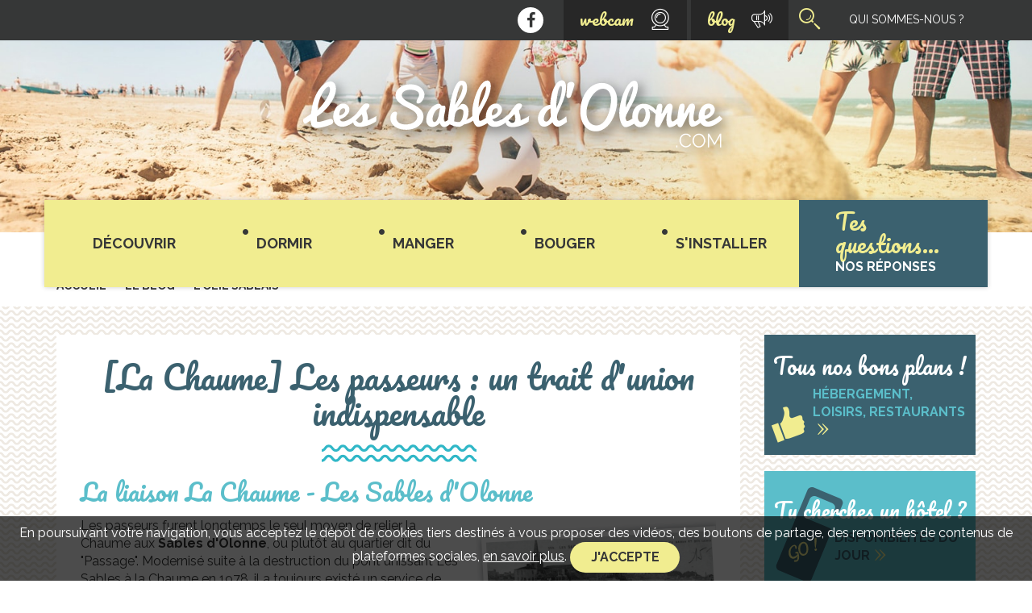

--- FILE ---
content_type: text/html; charset=utf-8
request_url: https://www.lessablesdolonne.com/le-blog/l-oeil-sablais/393-la-chaume-les-passeurs-un-trait-d-union-indispensable.html
body_size: 22132
content:

<!doctype html>
<!--[if IE 8]><html class="ie8 oldie no-js" xml:lang="fr" lang="fr"><![endif]-->
<!--[if gt IE 8]><!--><html xml:lang="fr" lang="fr"><!--<![endif]-->
    <head>
        <meta charset="utf-8" />
        <title>[La Chaume] Les passeurs : un trait d'union indispensable</title>
        <meta name="viewport" content="width=device-width, initial-scale=1.0" />
        <meta http-equiv="X-UA-Compatible" content="IE=edge" />
        <link rel="icon" type="image/png" href="/images/favicon.png" />
        <!--[if IE]><link rel="shortcut icon" type="image/x-icon" href="/images/favicon.ico" /><![endif]-->
        <meta name="theme-color" content="#3b616f" />
        <meta name="description" content="Les passeurs furent longtemps le seul moyen de relier la Chaume aux Sables-d'Olonne, ou plutôt au quartier dit du Passage. Modernisé suite à la destruction du pont unissant Les Sables à la Chaume en 1978, il a toujours existé un service de bateaux passeurs dans le port afin de desservir les deux quartiers maritimes." />
        <link rel="stylesheet" type="text/css" href="/modeles/fr/defaut/css/styles.css?mtime=1757492977" media="screen" /><link rel="stylesheet" type="text/css" href="/modeles/fr/defaut/css/print.css?mtime=1757492978" media="print" />
        <script src="/script-cache-e81a322848ed6d77fc6a6311f4a4d395?mtime=1769870618" type="text/javascript"></script>
        <link rel="canonical" href="https://www.lessablesdolonne.com/le-blog/l-oeil-sablais/393-la-chaume-les-passeurs-un-trait-d-union-indispensable.html" /><meta property="twitter:title" content="[La Chaume] Les passeurs : un trait d'union indispensable" />
<meta property="og:title" content="[La Chaume] Les passeurs : un trait d'union indispensable" />
<meta property="name" content="[La Chaume] Les passeurs : un trait d'union indispensable" />
<meta property="og:description" content="Les passeurs furent longtemps le seul moyen de relier la Chaume aux Sables-d'Olonne, ou plutôt au quartier dit du Passage. Modernisé suite à la destruction du pont unissant Les Sables à la Chaume en 1978, il a toujours existé un service de bateaux passeurs dans le port afin de desservir les deux quartiers maritimes." />
<meta property="og:image" content="https://www.lessablesdolonne.com/media/capture_decran_20150716_a_162301__039690800_1624_16072015.png" />
<meta property="image" content="https://www.lessablesdolonne.com/media/capture_decran_20150716_a_162301__039690800_1624_16072015.png" />
<link rel="image_src" href="https://www.lessablesdolonne.com/media/capture_decran_20150716_a_162301__039690800_1624_16072015.png" />
<meta property="og:url" content="https://www.lessablesdolonne.com/le-blog/l-oeil-sablais/393-la-chaume-les-passeurs-un-trait-d-union-indispensable.html" />
<meta property="url" content="https://www.lessablesdolonne.com/le-blog/l-oeil-sablais/393-la-chaume-les-passeurs-un-trait-d-union-indispensable.html" />
<meta property="og:type" content="article" />
<meta property="fb:pages" content="" />	
    
    <script type="text/javascript">
        WebFontConfig = {
            google: {families: ['Raleway:400,700:latin', 'Pacifico::latin']}
        };
        (function () {
            var wf = document.createElement('script');
            wf.src = 'https://ajax.googleapis.com/ajax/libs/webfont/1/webfont.js';
            wf.type = 'text/javascript';
            wf.async = 'true';
            var s = document.getElementsByTagName('script')[0];
            s.parentNode.insertBefore(wf, s);
        })();</script>

    <script src="/scripts/scripts.min.js" type="text/javascript"></script>
    <script src="/scripts/scripts-dev.js" type="text/javascript"></script>

    <script type="text/javascript">
				<!--
					(function(i,s,o,g,r,a,m){i['GoogleAnalyticsObject']=r;i[r]=i[r]||function(){
  (i[r].q=i[r].q||[]).push(arguments)},i[r].l=1*new Date();a=s.createElement(o),
  m=s.getElementsByTagName(o)[0];a.async=1;a.src=g;m.parentNode.insertBefore(a,m)
  })(window,document,'script','https://www.google-analytics.com/analytics.js','ga');

  ga('create', 'UA-1739403-1', 'auto');
ga('send', 'pageview'); 
				//-->
				</script><meta property="og:site_name" content="www.lessablesdolonne.com" /><meta property="og:type" content="website" />

<!-- Google Tag Manager -->
		<script>(function(w,d,s,l,i){w[l]=w[l]||[];w[l].push({'gtm.start':
		new Date().getTime(),event:'gtm.js'});var f=d.getElementsByTagName(s)[0],
		j=d.createElement(s),dl=l!='dataLayer'?'&l='+l:'';j.async=true;j.src=
		'https://www.googletagmanager.com/gtm.js?id='+i+dl;f.parentNode.insertBefore(j,f);
		})(window,document,'script','dataLayer','GTM-KTZ4R83');</script>
		<!-- End Google Tag Manager --><script>
			
			</script></head>

<body class="layoutContentRight zoom_sablais_reportage newsDetail"><!-- Google Tag Manager (noscript) -->
		<noscript><iframe src="https://www.googletagmanager.com/ns.html?id=GTM-KTZ4R83"
		height="0" width="0" style="display:none;visibility:hidden"></iframe></noscript>
		<!-- End Google Tag Manager (noscript) -->
    <!--noindex-->
    <ul class="skip-nav">
        <li><a href="#mainmenu" class="LinkIn">Menu</a></li>
        <li><a href="#main" class="LinkIn">Contenu</a></li>
        <!-- <li><a href="#search" class="LinkIn">Recherche</a></li> -->
    </ul>
    <!--/noindex-->

    <!--noindex-->
    <header class="header">
        <figure class="header-img">
            <img src="/media/fotolia_84332987_subscription_monthly_mmin__043983900_1023_31052016.jpg" alt="Visuel d'accueil lessablesdolonne.com"  />
            <figcaption><span>
                    <a href="/" hreflang="fr" title="Lessablesdolonne.com" class="LinkIn logo"><img width="825" height="175" alt="Lessablesdolonne.com" src="[data-uri]" ></a>
                </span></figcaption>
        </figure>
            <div class="header-tool"><div class="header-tool--bg"></div>
                <div class="container-fluid"><div class="row">
                        
<div class="box box-links box-links_header">
    <ul class="box-links--list list-unstyled">
        
            <li class="box-links--item">
                <a href="https://www.lessablesdolonne.com/qui-sommes-nous/" title="Qui sommes-nous ?"  class="LinkIn">
                    Qui sommes-nous ?
                    
                        <img src="" />
                    
                </a>
            </li>
        
        
        

        
        
             

        
        
        
        
        
        
        
    </ul>
</div>

<div class="box box-search fn-header-toggle">
    <button type="button" class="btn box-search--toggle-btn fn-header-toggle--btn"><span class="sr-only">Ouvrir la recherche</span><span class="icomoon icon-search" aria-hidden="true"></span></button>
    <div class="fn-header-toggle--content">
        <div class="container">
        	<div class="form">
				<form id="search" class="box-search--form kpi_search-standard" method="post" action="https://www.lessablesdolonne.com/recherche/">
					<div class="form-group">
						<label for="search_input_box" class="box-search--label control-label sr-only">Rechercher</label>
						<input type="search" id="search_input_box" name="q" class="box-search--input form-control kpi_search-standard-input" placeholder="Mot clés"/>
						
					</div>
					
					<button type="submit" class="btn box-search--submit"><span class="sr-only">Rechercher</span><span class="icomoon icon-search" aria-hidden="true"></span></button>
				</form>
			</div>
			
		</div>
	</div>
</div>

<div class="box box-links box-links_blog fn-header-toggle">
    <button type="button" class="btn btn-header fn-header-toggle--btn">blog<span class="icomoon icon-parlophone" aria-hidden="true"></span></button>
    <div class="fn-header-toggle--content">
        <div class="container">
            <ul class="box-links--list list-unstyled">
                
                	<li class="box-links--item col-sm-6">
				    	
<a href="https://www.lessablesdolonne.com/le-blog/l-oeil-sablais/"  class="LinkIn box-links_blog-report">
	<p class="box-links_blog-title">L'oeil Sablais</p>
    <div class="box-links_blog-text"><p>D&eacute;couvre tous nos reportages</p>
</div>
</a>
					</li>
				
                	<li class="box-links--item col-sm-6">
				    	
<a href="https://www.lessablesdolonne.com/le-blog/agenda-sablais/"  class="LinkIn box-links_blog-agenda">
	<p class="box-links_blog-title">L'agenda Sablais</p>
    <div class="box-links_blog-text"><p>Ne rate rien dans la r&eacute;gion</p>
</div>
</a>
					</li>
				
			</ul>
		</div>
	</div>
</div>



<div class="box box-links box-links_webcams fn-header-toggle jackoBougeToiLaNouille">
   <button type="button" class="btn btn-header fn-header-toggle--btn">webcam<span class="icomoon icon-webcam" aria-hidden="true"></span></button>
    <div class="fn-header-toggle--content">
        <div class="container">
            <ul class="box-links--list list-unstyled">
                
                    
                    <li class="box-links--item col-sm-6">
                        <a href="https://www.lessablesdolonne.com/webcams/baie-des-sables/" title="Voir la plage"  class="LinkIn box-links_blog-agenda">
                            <p class="box-links_blog-title">Voir la webcam</p>
                            <div class="box-links_blog-text"><p>Et pleins d'autres</p>
                        </div>
                        </a>
                    </li>
                
                   
            </ul>
        </div>
    </div>
</div>
<div class="box box-social box-social_header ">
    <ul class="box-social--list list-unstyled">
        
            <li class="box-social--item">
                <a href="https://www.facebook.com/SablesdolonneVendee/" target="_blank" title="Facebook" class="LinkOut box-social--link kpi_rs_click">
                   <i class="icomoon icon-facebook" aria-hidden="true"></i>
                    <span class="sr-only kpi_rs_child">Facebook</span>
                </a>
            </li>
        

        

        

        

        

        

        

        

        

        

    </ul> 
</div>
                    </div></div>
            </div>
            <div class="container"><div class="row">
                    <div id="navigation" class="navbar navbar-default" >
                        <button type="button" class="navbar-toggle btn collapsed" data-toggle="collapse" data-target="#mainmenu">
                            <span class="sr-only">Menu</span>
                            <span class="icomoon icon-menu" aria-hidden="true"></span> 
                        </button>

                        <nav id="mainmenu" class="navbar-collapse collapse">
                                
<form id="search2" class="box-search--form box-search-nav--form kpi_search-standard" method="post" action="/recherche/">
  <div class="form-group">
    <label for="search_input_box2" class="box-search--label box-search-nav--label control-label sr-only">Rechercher</label>
    <input type="search" id="search_input_box2" name="q" class="box-search-nav--input box-search--input form-control kpi_search-standard-input" placeholder="Mot clés">
  </div>
  <button type="submit" class="btn box-search--submit box-search-nav--submit"><span class="sr-only">Rechercher</span><span class="icomoon icon-search" aria-hidden="true"></span></button>
</form>

<ul id="menu-main" class="nav navbar-nav"> 
  <li class="dropdown defaultmenu menu-tag-cat">
    <a href="https://www.lessablesdolonne.com/decouvrir-les-sables/" title="Découvrir" class="LinkIn dropdown-toggle" data-toggle="dropdown" aria-expanded="false">
      <span>Découvrir</span>
      
    </a>

      <ul class="dropdown-menu" >
          <li class=" defaultmenu rubrique_1-1">
            <a href="https://www.lessablesdolonne.com/decouvrir-les-sables/les-sables-d-olonne/" class="LinkIn dropdown-toggle" data-toggle="dropdown" aria-expanded="false"><span>Les Sables d'Olonne</span>
              </a>
          </li>
          <li class=" defaultmenu port_olona">
            <a href="https://www.lessablesdolonne.com/decouvrir-les-sables/le-port-olona/" class="LinkIn dropdown-toggle" data-toggle="dropdown" aria-expanded="false"><span>Le Port Olona</span>
              </a>
          </li>
          <li class=" defaultmenu la_vendee">
            <a href="https://www.lessablesdolonne.com/decouvrir-les-sables/la-vendee/" class="LinkIn dropdown-toggle" data-toggle="dropdown" aria-expanded="false"><span>La Vendée</span>
              </a>
          </li>
          <li class=" defaultmenu vendee_globe">
            <a href="https://www.lessablesdolonne.com/decouvrir-les-sables/vendee-globe/" class="LinkIn dropdown-toggle" data-toggle="dropdown" aria-expanded="false"><span>Vendée Globe</span>
              </a>
          </li>
          <li class=" defaultmenu la_chaume">
            <a href="https://www.lessablesdolonne.com/decouvrir-les-sables/la-chaume/" class="LinkIn dropdown-toggle" data-toggle="dropdown" aria-expanded="false"><span>La Chaume</span>
              </a>
          </li>
          <li class=" defaultmenu plage_les_sables_d_olonne">
            <a href="https://www.lessablesdolonne.com/decouvrir-les-sables/les-plages/" class="LinkIn dropdown-toggle" data-toggle="dropdown" aria-expanded="false"><span>Les Plages</span>
              </a>
          </li>
          <li class=" defaultmenu rubrique_1-2">
            <a href="https://www.lessablesdolonne.com/decouvrir-les-sables/le-pays-des-olonnes/" class="LinkIn dropdown-toggle" data-toggle="dropdown" aria-expanded="false"><span>Le Pays des Olonnes</span>
              </a>
          </li>
          <li class=" defaultmenu acces">
            <a href="https://www.lessablesdolonne.com/decouvrir-les-sables/acces/" class="LinkIn dropdown-toggle" data-toggle="dropdown" aria-expanded="false"><span>Accès</span>
              </a>
          </li>
      </ul>
  </li>
  <li class="dropdown defaultmenu menu-tag-cat">
    <a href="https://www.lessablesdolonne.com/hebergement/" title="Dormir" class="LinkIn dropdown-toggle" data-toggle="dropdown" aria-expanded="false">
      <span>Dormir</span>
      
    </a>

      <ul class="dropdown-menu" >
          <li class=" defaultmenu menu-tag-cat">
            <a href="https://www.lessablesdolonne.com/hebergement/hotels/" class="LinkIn dropdown-toggle" data-toggle="dropdown" aria-expanded="false"><span>Hôtels</span>
              </a>
          </li>
          <li class=" defaultmenu campings_2">
            <a href="https://www.lessablesdolonne.com/hebergement/campings/" class="LinkIn dropdown-toggle" data-toggle="dropdown" aria-expanded="false"><span>Campings</span>
              </a>
          </li>
          <li class=" defaultmenu residences_hotelieres_2">
            <a href="https://www.lessablesdolonne.com/hebergement/residences-hotelieres/" class="LinkIn dropdown-toggle" data-toggle="dropdown" aria-expanded="false"><span>Résidences hôtelières</span>
              </a>
          </li>
          <li class=" defaultmenu chambres_d_hotes">
            <a href="https://www.lessablesdolonne.com/hebergement/chambres-d-hotes/" class="LinkIn dropdown-toggle" data-toggle="dropdown" aria-expanded="false"><span>Chambres d'hôtes</span>
              </a>
          </li>
          <li class=" defaultmenu seminaires_location_salles_2">
            <a href="https://www.lessablesdolonne.com/hebergement/seminaires-location-salles/" class="LinkIn dropdown-toggle" data-toggle="dropdown" aria-expanded="false"><span>Séminaires/location salles</span>
              </a>
          </li>
          <li class=" defaultmenu salle_de_mariage">
            <a href="https://www.lessablesdolonne.com/hebergement/salle-de-mariage/" class="LinkIn dropdown-toggle" data-toggle="dropdown" aria-expanded="false"><span>Salle de mariage</span>
              </a>
          </li>
          <li class=" defaultmenu location_saisonniere">
            <a href="https://www.lessablesdolonne.com/hebergement/location-saisonniere/" class="LinkIn dropdown-toggle" data-toggle="dropdown" aria-expanded="false"><span>Location saisonnière</span>
              </a>
          </li>
          <li class=" defaultmenu menu-tag-title">
            <a href="https://www.lessablesdolonne.com/hebergement/j-ai-envie-d-une-chambre-avec-/" class="LinkIn dropdown-toggle" data-toggle="dropdown" aria-expanded="false"><span>J'ai envie d'une chambre avec :</span>
              </a>
                <ul class="list-unstyled nav-level3" >
                  <li class="defaultmenu menu-tag menu-tag_mer">
                    <a href="https://www.lessablesdolonne.com/hebergement/j-ai-envie-d-une-chambre-avec-/vue-sur-mer/" class="LinkIn dropdown-toggle" data-toggle="dropdown" aria-expanded="false"><span>Vue sur mer</span></a>
              </li>
                  <li class="defaultmenu menu-tag menu-tag_spa">
                    <a href="https://www.lessablesdolonne.com/hebergement/j-ai-envie-d-une-chambre-avec-/spa/" class="LinkIn dropdown-toggle" data-toggle="dropdown" aria-expanded="false"><span>Spa</span></a>
              </li>
                  <li class="defaultmenu menu-tag menu-tag_bed">
                    <a href="https://www.lessablesdolonne.com/hebergement/j-ai-envie-d-une-chambre-avec-/famille/" class="LinkIn dropdown-toggle" data-toggle="dropdown" aria-expanded="false"><span>Famille</span></a>
              </li>
              </ul>
          </li>
      </ul>
  </li>
  <li class="dropdown defaultmenu menu-tag-cat">
    <a href="https://www.lessablesdolonne.com/restauration/" title="Manger" class="LinkIn dropdown-toggle" data-toggle="dropdown" aria-expanded="false">
      <span>Manger</span>
      
    </a>

      <ul class="dropdown-menu" >
          <li class=" defaultmenu tradition_brasserie">
            <a href="https://www.lessablesdolonne.com/restauration/tradition-brasserie/" class="LinkIn dropdown-toggle" data-toggle="dropdown" aria-expanded="false"><span>Tradition & Brasserie</span>
              </a>
          </li>
          <li class=" defaultmenu les_pieds_dans_le_sable">
            <a href="https://www.lessablesdolonne.com/restauration/sur-la-plage/" class="LinkIn dropdown-toggle" data-toggle="dropdown" aria-expanded="false"><span>Sur la plage</span>
              </a>
          </li>
          <li class=" defaultmenu restaurant_gastronomique">
            <a href="https://www.lessablesdolonne.com/restauration/restaurant-gastronomique/" class="LinkIn dropdown-toggle" data-toggle="dropdown" aria-expanded="false"><span>Restaurant gastronomique</span>
              </a>
          </li>
          <li class=" defaultmenu nos_adresses_cachees">
            <a href="https://www.lessablesdolonne.com/restauration/les-insolites-a-decouvrir/" class="LinkIn dropdown-toggle" data-toggle="dropdown" aria-expanded="false"><span>Les insolites & A découvrir</span>
              </a>
          </li>
          <li class=" defaultmenu maitres_restaurateurs">
            <a href="https://www.lessablesdolonne.com/restauration/maitres-restaurateurs/" class="LinkIn dropdown-toggle" data-toggle="dropdown" aria-expanded="false"><span>Maitres restaurateurs</span>
              </a>
          </li>
          <li class=" defaultmenu les_insolites">
            <a href="https://www.lessablesdolonne.com/restauration/crepe-pizza-snack/" class="LinkIn dropdown-toggle" data-toggle="dropdown" aria-expanded="false"><span>Crêpe - Pizza - Snack</span>
              </a>
          </li>
          <li class=" defaultmenu le_snaking_qu_on_aime">
            <a href="https://www.lessablesdolonne.com/restauration/saveur-et-gastronomie/" class="LinkIn dropdown-toggle" data-toggle="dropdown" aria-expanded="false"><span>Saveur et Gastronomie</span>
              </a>
          </li>
          <li class=" defaultmenu menu-tag-title">
            <a href="https://www.lessablesdolonne.com/restauration/j-ai-envie-de-manger--/" class="LinkIn dropdown-toggle" data-toggle="dropdown" aria-expanded="false"><span>J'ai envie de manger :</span>
              </a>
                <ul class="list-unstyled nav-level3" >
                  <li class="defaultmenu menu-tag menu-tag_mer">
                    <a href="https://www.lessablesdolonne.com/restauration/j-ai-envie-de-manger/face-mer/" class="LinkIn dropdown-toggle" data-toggle="dropdown" aria-expanded="false"><span>Face mer</span></a>
              </li>
                  <li class="defaultmenu menu-tag menu-tag_coquillage">
                    <a href="https://www.lessablesdolonne.com/restauration/j-ai-envie-de-manger/fruits-de-mer/" class="LinkIn dropdown-toggle" data-toggle="dropdown" aria-expanded="false"><span>Fruits de mer</span></a>
              </li>
                  <li class="defaultmenu menu-tag menu-tag_moon">
                    <a href="https://www.lessablesdolonne.com/restauration/j-ai-envie-de-manger--/apres-22h/" class="LinkIn dropdown-toggle" data-toggle="dropdown" aria-expanded="false"><span>Après 22h</span></a>
              </li>
              </ul>
          </li>
      </ul>
  </li>
  <li class="dropdown defaultmenu menu-tag-cat">
    <a href="https://www.lessablesdolonne.com/divertissement/" title="Bouger" class="LinkIn dropdown-toggle" data-toggle="dropdown" aria-expanded="false">
      <span>Bouger</span>
      
    </a>

      <ul class="dropdown-menu" >
          <li class=" defaultmenu activites_plage">
            <a href="https://www.lessablesdolonne.com/divertissement/activites-plage/" class="LinkIn dropdown-toggle" data-toggle="dropdown" aria-expanded="false"><span>Activités Plage</span>
              </a>
          </li>
          <li class=" defaultmenu vie_nocturne">
            <a href="https://www.lessablesdolonne.com/divertissement/vie-nocturne/" class="LinkIn dropdown-toggle" data-toggle="dropdown" aria-expanded="false"><span>Vie Nocturne</span>
              </a>
          </li>
          <li class=" defaultmenu sports_activites">
            <a href="https://www.lessablesdolonne.com/divertissement/sports-activites/" class="LinkIn dropdown-toggle" data-toggle="dropdown" aria-expanded="false"><span>Sports & Activités</span>
              </a>
          </li>
          <li class=" defaultmenu sorties_culturelles">
            <a href="https://www.lessablesdolonne.com/divertissement/sorties-culturelles/" class="LinkIn dropdown-toggle" data-toggle="dropdown" aria-expanded="false"><span>Sorties Culturelles</span>
              </a>
          </li>
          <li class=" defaultmenu visites_culturelles">
            <a href="https://www.lessablesdolonne.com/divertissement/visites-excursions/" class="LinkIn dropdown-toggle" data-toggle="dropdown" aria-expanded="false"><span>Visites & Excursions</span>
              </a>
          </li>
          <li class=" defaultmenu bien_etre">
            <a href="https://www.lessablesdolonne.com/divertissement/bien-etre/" class="LinkIn dropdown-toggle" data-toggle="dropdown" aria-expanded="false"><span>Bien-être</span>
              </a>
          </li>
          <li class=" defaultmenu quand_il_pleut">
            <a href="https://www.lessablesdolonne.com/divertissement/quand-il-pleut/" class="LinkIn dropdown-toggle" data-toggle="dropdown" aria-expanded="false"><span>Quand il pleut</span>
              </a>
          </li>
          <li class=" defaultmenu loisir_pour_enfants">
            <a href="https://www.lessablesdolonne.com/divertissement/loisirs-pour-enfants/" class="LinkIn dropdown-toggle" data-toggle="dropdown" aria-expanded="false"><span>Loisirs pour enfants</span>
              </a>
          </li>
          <li class=" defaultmenu menu-tag-title">
            <a href="https://www.lessablesdolonne.com/divertissement/j-ai-envie-d-une-activite-a-/" class="LinkIn dropdown-toggle" data-toggle="dropdown" aria-expanded="false"><span>J'ai envie d'une activité à :</span>
              </a>
                <ul class="list-unstyled nav-level3" >
                  <li class="defaultmenu menu-tag menu-tag_max30">
                    <a href="https://www.lessablesdolonne.com/divertissement/j-ai-envie-d-une-activite-a-/max-30/" class="LinkIn dropdown-toggle" data-toggle="dropdown" aria-expanded="false"><span>Max 30</span></a>
              </li>
                  <li class="defaultmenu menu-tag menu-tag_max60">
                    <a href="https://www.lessablesdolonne.com/divertissement/j-ai-envie-d-une-activite-a-/max-60/" class="LinkIn dropdown-toggle" data-toggle="dropdown" aria-expanded="false"><span>Max 60</span></a>
              </li>
                  <li class="defaultmenu menu-tag menu-tag_max90">
                    <a href="https://www.lessablesdolonne.com/divertissement/j-ai-envie-d-une-activite-a-/max-90/" class="LinkIn dropdown-toggle" data-toggle="dropdown" aria-expanded="false"><span>Max 90</span></a>
              </li>
              </ul>
          </li>
      </ul>
  </li>
  <li class="dropdown defaultmenu menu-tag-cat">
    <a href="https://www.lessablesdolonne.com/vivre-aux-sables/" title="S'installer" class="LinkIn dropdown-toggle" data-toggle="dropdown" aria-expanded="false">
      <span>S'installer</span>
      
    </a>

      <ul class="dropdown-menu" >
          <li class=" defaultmenu test_autre">
            <a href="https://www.lessablesdolonne.com/vivre-aux-sables/achat-immobilier/" class="LinkIn dropdown-toggle" data-toggle="dropdown" aria-expanded="false"><span>Achat immobilier</span>
              </a>
          </li>
          <li class=" defaultmenu agenda_sablais">
            <a href="https://www.lessablesdolonne.com/vivre-aux-sables/agenda-sablais/" class="LinkIn dropdown-toggle" data-toggle="dropdown" aria-expanded="false"><span>Agenda sablais</span>
              </a>
          </li>
          <li class=" defaultmenu menu-tag-title">
            <a href="https://www.lessablesdolonne.com/vivre-aux-sables/j-ai-envie-d-acheter/" class="LinkIn dropdown-toggle" data-toggle="dropdown" aria-expanded="false"><span>J'ai envie d'acheter :</span>
              </a>
                <ul class="list-unstyled nav-level3" >
                  <li class="defaultmenu menu-tag menu-tag_maison">
                    <a href="https://www.lessablesdolonne.com/vivre-aux-sables/j-ai-envie-d-acheter/maison-villa/" class="LinkIn dropdown-toggle" data-toggle="dropdown" aria-expanded="false"><span>Maison/villa</span></a>
              </li>
                  <li class="defaultmenu menu-tag menu-tag_appart">
                    <a href="https://www.lessablesdolonne.com/vivre-aux-sables/j-ai-envie-d-acheter/appartement/" class="LinkIn dropdown-toggle" data-toggle="dropdown" aria-expanded="false"><span>Appartement</span></a>
              </li>
                  <li class="defaultmenu menu-tag menu-tag_terrain">
                    <a href="https://www.lessablesdolonne.com/vivre-aux-sables/j-ai-envie-d-acheter/terrain/" class="LinkIn dropdown-toggle" data-toggle="dropdown" aria-expanded="false"><span>Terrain</span></a>
              </li>
              </ul>
          </li>
      </ul>
  </li>
  <li class="dropdown defaultmenu menu-faq">
    <a href="https://www.lessablesdolonne.com/tes-questions-nos-reponses/" title="Tes questions... Nos réponses" class="LinkIn dropdown-toggle" data-toggle="dropdown" aria-expanded="false">
      <span><span>Tes questions...</span><br/> Nos réponses</span>
      
    </a>

  </li>
  <li class="dropdown defaultmenu menu-desktop-hide menu-secondary menu-webcam">
    <a href="https://www.lessablesdolonne.com/webcams/" title="Webcams" class="LinkIn dropdown-toggle" data-toggle="dropdown" aria-expanded="false">
      <span>Webcams</span>
      
    </a>

      <ul class="dropdown-menu" >
          <li class=" defaultmenu submenu-desktop-hide">
            <a href="https://www.lessablesdolonne.com/webcams/baie-des-sables/" class="LinkIn dropdown-toggle" data-toggle="dropdown" aria-expanded="false"><span>Baie des Sables</span>
              <figure><img src="/media/bgwebcam__003081500_1014_31052016.jpg" alt="Webcam test 168x122"  /></figure></a>
          </li>
      </ul>
  </li>
  <li class="dropdown active menu-desktop-hide menu-secondary menu-blog">
    <a href="https://www.lessablesdolonne.com/le-blog/" title="Le blog" class="LinkIn dropdown-toggle" data-toggle="dropdown" aria-expanded="false">
      <span>Le blog</span>
      
    </a>

      <ul class="dropdown-menu" >
          <li class=" defaultmenu submenu-desktop-hide">
            <a href="https://www.lessablesdolonne.com/le-blog/agenda-sablais/" class="LinkIn dropdown-toggle" data-toggle="dropdown" aria-expanded="false"><span>Agenda Sablais</span>
              </a>
          </li>
          <li class=" active submenu-desktop-hide">
            <a href="https://www.lessablesdolonne.com/le-blog/l-oeil-sablais/" class="LinkIn dropdown-toggle" data-toggle="dropdown" aria-expanded="false"><span>L'oeil Sablais</span>
              </a>
          </li>
      </ul>
  </li>
  <li class="dropdown defaultmenu menu-desktop-hide menu-legacy menu-whoareyou">
    <a href="https://www.lessablesdolonne.com/qui-sommes-nous/" title="Qui sommes-nous ?" class="LinkIn dropdown-toggle" data-toggle="dropdown" aria-expanded="false">
      <span>Qui sommes-nous ?</span>
      
    </a>

      <ul class="dropdown-menu" >
          <li class=" defaultmenu trouve_ton_job_au_sables_d_olonnes">
            <a href="https://www.lessablesdolonne.com/qui-sommes-nous/trouve-ton-job-au-sables-d-olonne/" class="LinkIn dropdown-toggle" data-toggle="dropdown" aria-expanded="false"><span>Trouve ton job aux sables d'olonne</span>
              </a>
          </li>
          <li class=" defaultmenu devenez_annonceur">
            <a href="https://www.lessablesdolonne.com/devenir-annonceur.htm" class="LinkIn dropdown-toggle" data-toggle="dropdown" aria-expanded="false"><span>Devenez annonceur</span>
              </a>
          </li>
      </ul>
  </li>
</ul>

                        </nav>
                    </div>
                </div></div>

    </header>
    <!--/noindex-->
    <article id="main" class="main" role="main" >
        <div class="breadcrumb-container">
            <div class="container"><div class="row">
                    <!--noindex-->
                    



<div class="breadcrumb-container">
	<p class="breadcrumb-label">Vous &ecirc;tes ici :</p> 		
	<ol class="breadcrumb">		
	  <li>
<span><a title="Accueil" href="https://www.lessablesdolonne.com/" lang="fr" class="LinkIn"><span>Accueil</span></a></span>
</li><li>
<span><a title="Le blog" href="https://www.lessablesdolonne.com/le-blog/" lang="fr" class="LinkIn"><span>Le blog</span></a></span>
</li><li>
<span><a title="L'oeil Sablais" href="https://www.lessablesdolonne.com/le-blog/l-oeil-sablais/" lang="fr" class="LinkIn"><span>L'oeil Sablais</span></a></span>
</li><li><script type="application/ld+json">{"@context":"https://schema.org","@type":"BreadcrumbList","itemListElement":[{"@type":"ListItem","position":1,"name":"Accueil","item":"https://www.lessablesdolonne.com/"},{"@type":"ListItem","position":2,"name":"Le blog","item":"https://www.lessablesdolonne.com/le-blog/"},{"@type":"ListItem","position":3,"name":"L'oeil Sablais","item":"https://www.lessablesdolonne.com/le-blog/l-oeil-sablais/"}]}</script></li>
	</ol>
 </div>
                    <!--/noindex-->
                </div></div>
        </div>
        

<div class="main--content container nofix"><div class="row nofix">
	<div class="col-md-9 main--article"><div>
		<h1>[La Chaume] Les passeurs : un trait d'union indispensable</h1>
  <div class="bloc-simple clearfix">
    
        <div class="code_html"><h2>La liaison L<span style="line-height: 20.7999992370605px;">a Chaume - Les&nbsp;Sables&nbsp;d&#39;Olonne</span></h2>

<p><img alt="la chaume #1" src="/media/capture_decran_20150716_a_162301__039690800_1624_16072015.png" style="float: right; height: 238px; width: 300px;" />Les passeurs furent longtemps le seul moyen de relier la Chaume aux<strong> Sables&nbsp;d&#39;Olonne</strong>, ou plutôt au quartier dit du "Passage". Modernisé suite à la destruction du pont unissant Les Sables à la Chaume en 1978, il a toujours existé un service de bateaux passeurs dans le port afin de desservir les deux quartiers maritimes. Avec l&#39;avènement des conserveries de sardines à partir de la seconde moitié du XIXe siècle, les femmes de marins travaillant à la <strong>Chaume</strong> utilisaient quotidiennement ce moyen de transport. Cette activité était devenue une véritable institution qui faisait le bonheur des estivants lors du développement de la station balnéaire (ce qui est d&#39;ailleurs toujours le cas). A l&#39;époque, il s&#39;agissait alors de petites barques pouvant accueillir quatre à cinq personnes, dirigées à la godille par des passeurs, souvent des marins à la retraite.</p>

<p>Ce moyen de transport très fréquenté pour relier les<strong> deux quartiers "pêcheurs" de la ville</strong> portait et porte toujours le nom de "passeur". Le terme désignait à la fois les canots mais aussi la profession. Chaque passeur recevait une concession, et, pour quelques sous, assurait la traversée entre les deux rives.</p>

<p>La liaison entre les deux quartiers évolua avec le développement du port de commerce et surtout la mise en place d&#39;un pont en 1853. Surnommé le <strong>"pont des chasses",</strong> car il s&#39;agissait d&#39;un pont-écluserégulant l&#39;ancien bassin des chasses situé au niveau de l&#39;actuel Port Olona, il était aussi surnommé le "pont de la discorde" en raison des échauffourées qui pouvaient parfois y éclater entre <strong>Chaumois et Sablais</strong> ! Détruit en 1978, il fut alors décidé de remplacer les anciens passeurs à la godille et de proposer un service de traversée du port motorisée. Une concession fut alors donnée à une entreprise privée. Depuis 2013, la Ville a repris la gestion de ce service qui aujourd&#39;hui est gratuit pour les Sablais.</p>

<h2>Priscilla Giboteau raconte l&#39;histoire de son pays aux Sables d&#39;Olonne</h2>

<p><img alt="la chaume #3" src="/media/capture_decran_20150716_a_163313__081815300_1633_16072015.png" style="margin: 10px; float: left;" />Priscilla Giboteau est historienne de l&#39;art et guide conférencière. <strong>Originaire de la Chaume, aux Sables&nbsp;d&#39;Olonne</strong>, lieu auquel elle est profondément attachée, cette jeune femme dynamique et avenante se plaît à raconter aux vacanciers de passage comme aux Vendéens l&#39;histoire des petites rues chaumoises, tout un trésor d&#39;anecdotes dont elle a hérité de ses arrière-grands- mères et complété par ses recherches sur son quartier, milieu maritime synonyme de brassage de populations.</p>

<p>Après un BTS tourisme décroché au lycée Sainte-Marie-du-Port, à Olonne-sur-Mer, et une licence d&#39;histoire de l&#39;art obtenue à l&#39;université de Rennes, Priscilla se forme dans de nombreux domaines, développant ainsi la pratique des langues étrangères. Mais quelque chose lui manque : la transmission de l&#39;histoire. Elle reprend alors ses études en suivant une formation de guide interprète à Rennes puis passe les agréments auprès de la DRAC afin de devenir guide conférencière.</p>

<p>Par goût du challenge et pour répondre à une forte demande sur la Vendée, particulièrement sur <strong>Les Sables</strong>, elle décide de se mettre à son compte pour faire découvrir son pays. Elle travaille pour elle-même et pour des agences de voyage qui la mandatent sur tout l&#39;Ouest en général afin de raconter aux touristes <strong>un riche trésor de merveilles cachées.</strong></p>

<p>Aujourd&#39;hui, répondant à une demande précise, elle s&#39;exerce à la rédaction de récits sur la Chaume, exercice d&#39;autant plus difficile que c&#39;est la première fois qu&#39;elle s&#39;y prête. Le défi est relevé, comme vous pourrez le constater en lisant les histoires qu&#39;elle nous livre avec passion. Laissez-vous porter et plongez avec elle au c&oelig;ur de son quartier natal pour un petit voyage à travers l&#39;Histoire !</p>

<p><img alt="la chaume #2" src="/media/capture_decran_20150716_a_163133__099945700_1632_16072015.png" /></p>

<p style="box-sizing: border-box; margin: 1em 0px 0px; color: rgb(0, 0, 0); font-family: Helvetica; line-height: 18.2000007629395px; text-align: right;"><span style="box-sizing: border-box; font-size: 10px;">Texte : Priscilla Giboteau</span></p>

<p style="box-sizing: border-box; margin: 1em 0px 0px; color: rgb(0, 0, 0); font-family: Helvetica; line-height: 18.2000007629395px; text-align: right;"><span style="font-size: 10px; line-height: 18.2000007629395px;">Editions Kairos</span></p>

<p style="box-sizing: border-box; margin: 1em 0px 0px; color: rgb(0, 0, 0); font-family: Helvetica; line-height: 18.2000007629395px; text-align: right;"><span style="box-sizing: border-box; font-size: 10px;">karine@kairos-editions.com</span></p>
</div>
      
    
  </div>



		<footer>
			<nav>
		        <ul class="pager">
		                <li class="pager--item"><a href="394-un-chateau-charge-d-histoire-a-la-chaume.html" hreflang="fr" title="Un château chargé d'histoire à La Chaume" class="LinkIn pager--link" ><i class="icon-arrow-left" aria-hidden="true"></i> Pr&eacute;c&eacute;dent</a></li>
						<li class="pager--item">
							
							
						</li>
		                <li class="pager--item"><a href="392-la-commune-libre-de-la-chaume.html" hreflang="fr" title="La commune libre de la Chaume" class="LinkIn pager--link">Suivant <i class="icon-arrow-right" aria-hidden="true"></i></a></li>
		        </ul>
		    </nav>
		</footer>
	</div></div>
</div></div>

	
        
    </article>


    <div class="container nofix"><div class="row nofix">
            <aside class="right-bar col-md-3">
                
<div class="box box-highlight box-bonsplans">
	<span class="icomoon icon-pouce box-bonsplans--icon" aria-hidden="true"></span>
	
        <a href="https://www.lessablesdolonne.com/bons-plans/"  class="LinkIn">
    
	<p class="box-highlight--title">Tous nos bons plans !</p>
	<div class="box-highlight--text"><p>h&eacute;bergement, loisirs, restaurants</p>
</div>
	</a>
</div>
<div class="box box-highlight box-booking">
	
        <a href="http://dispos.lessables.fr/"  target="_blank" class="LinkOut">
    
	<p class="box-highlight--title">Tu cherches un hôtel ?</p>
	<div class="box-highlight--text"><p>disponibilit&eacute;s du jour</p>
</div>
	</a>
</div>
<div class="box box-highlight box-blog">
	
        <a href="https://www.lessablesdolonne.com/le-blog/"  class="LinkIn">
    
    <span class="icomoon icon-parlophone box-blog--icon" aria-hidden="true"></span>
	<p class="box-highlight--title">Blog du Sablais</p>
	<div class="box-highlight--text"><p>Agenda et reportages</p>
</div>
	</a>
</div>
<div class="box box-highlight box-lovelybox">
	
        <a href="https://www.lessablesdolonne.com/lovely-box/"  title="LovelyBox boutique" class="LinkIn">
    
    
        <img src="/media/lovelybox__081424100_1143_27052016.jpg"  alt=""/>
    
	<p class="box-highlight--title">Consultez la boutique</p>
	<div class="box-highlight--text"><p>D&eacute;couvrez &nbsp;notre s&eacute;lection de COFFRETS CADEAUX &nbsp;!</p>
</div>
	</a>
</div>
<div class="box box-highlight box-webcams">
        <a href="https://www.lessablesdolonne.com/webcams/" class="LinkIn">
	<figure>
			<img src="/media/webcamswidget__068656500_1424_27052016.jpg" srcset="/media/mobilibsCache/webcamswidget__068656500_1424_27052016_526x190 526vw.webp 526w" alt="Webcam les Sables d'Olonne" srcset="" />
		<figcaption>
			<p>
				<span class="icomoon icon-webcam box-webcams--icon" aria-hidden="true"></span>
				<span class="box-webcams--title">Voir les webcams</span>
			</p>
		</figcaption>
	</figure>
	</a>
</div>
<div class="row box box-cc cc-selector-text">
	<p class="box-title box-cc--title">Nos coups de coeur</p>
	<ul class="box-cc-list list-unstyled">
	
		<li>
	    	
	    	<div class="box box-pub">
		<a href="#" hreflang="fr" title="Restaurant Le Sloop " class="LinkIn box-pub--link">
			<figure class="box-pub--figure">
				<img src="/media/annonce/restaurant_le_sloop.webp" alt="Restaurant Le Sloop " class="box-pub--img"/>
			</figure>
		</a>
</div>
	    </li>
	
		<li>
	    	
	    	<div class="box box-pub">
		<a href="#" hreflang="fr" title="Spa aux Sables d'Olonne " class="LinkIn box-pub--link">
			<figure class="box-pub--figure">
				<img src="/media/annonce/spa_les_sables_d_olonne.webp" alt="Spa aux Sables d'Olonne " class="box-pub--img"/>
			</figure>
		</a>
</div>
	    </li>
	
		<li>
	    	
	    	<div class="box box-pub">
		<a href="#" hreflang="fr" title="IBIS Style " class="LinkIn box-pub--link">
			<figure class="box-pub--figure">
				<img src="/media/annonce/hotel_ibis_style.jpg" alt="IBIS Style " class="box-pub--img"/>
			</figure>
		</a>
</div>
	    </li>
	
</div>
            </aside>
        </div></div>



    <aside class="bottom-bar dc-selector-text">
        <div class="container"><div class="row">
                <div>
                    <p class="box--title">Et dans le coin ...</p>
                </div>
                <div class="box box-pub box-pub_bottom-bar col-sm-3">
		<a href="#" hreflang="fr" title="Pool Immo " class="LinkIn box-pub--link">
			<figure class="box-pub--figure">
				<img src="" alt="Pool Immo " class="box-pub--img"/>
			</figure>
		</a>
</div><div class="box box-pub box-pub_bottom-bar col-sm-3">
		<a href="#" hreflang="fr" title="Atlantic hotel & Spa" class="LinkIn box-pub--link">
			<figure class="box-pub--figure">
				<img src="/media/annonce/vignette_atlantic_hotel_et_spa_2019.webp" alt="Atlantic hotel & Spa" class="box-pub--img"/>
			</figure>
		</a>
</div><div class="box box-pub box-pub_bottom-bar col-sm-3">
		<a href="#" hreflang="fr" title="Agence globale implantée en Vendée, nous sommes la réponse à votre problématique de communication. Elaborons ensemble le plan stratégique qui développera votre visibilité sur le web mais aussi vos campagnes publicitaires. Découvrez nos réalisations et tout ce qu'on peut vous apporter en tant qu'agence de communication globale. Gardez la pêche avec Zéphyr & Ko !" onclick="window.open(this.href); return false;" class="LinkIn box-pub--link">
			<figure class="box-pub--figure">
				<img src="/media/annonce/zandko-3.webp" alt="Agence globale implantée en Vendée, nous sommes la réponse à votre problématique de communication. Elaborons ensemble le plan stratégique qui développera votre visibilité sur le web mais aussi vos campagnes publicitaires. Découvrez nos réalisations et tout ce qu'on peut vous apporter en tant qu'agence de communication globale. Gardez la pêche avec Zéphyr & Ko !" class="box-pub--img"/>
			</figure>
		</a>
</div><div class="box box-pub box-pub_bottom-bar col-sm-3">
		<a href="#" hreflang="fr" title="Hotel Les Roches Noires " class="LinkIn box-pub--link">
			<figure class="box-pub--figure">
				<img src="/media/annonce/VignetteLesRochesNoires2019.png" alt="Hotel Les Roches Noires " class="box-pub--img"/>
			</figure>
		</a>
</div>
            </div></div>
    </aside>


<!--noindex-->
<footer class="footer">
    <div class="footer-helper">
        <div class="container"><div class="row">
                <div class="footer-helper-link">
                    <a href="/" title="Accueil lessablesdolonne.com" class="LinkIn"><img src="/images/logo-footer.svg" width="310" height="34" alt="lessablesdolonne.com" /></a>	
                </div>
                <div class="footer-helper--scroll">
                    <button class="btn btn-scrollTo fn-back-to-top">
                        <span class="icon-up" aria-hidden="true"></span>
                        <span class="footer-helper--scroll-label">Haut de page</span>
                    </button>
                </div>
            </div></div>
    </div>
    <div class="container footer-content">
            
<div class="row">
	
		
<div class="box box-links box-links_footer col-sm-3">
    <ul class="box-links--list list-unstyled">
        
            <li class="box-links--item">
                <a href="https://www.lessablesdolonne.com/qui-sommes-nous/" title="Qui sommes-nous?"  class="LinkIn">
                    Qui sommes-nous?
                </a>
            </li>
        
        
            <li class="box-links--item">
                <a href="https://www.lessablesdolonne.com/contactez-nous/" title="Contactez-nous"  class="LinkIn">
                    Contactez-nous
                </a>
            </li>
        
        
            <li class="box-links--item">
                <a href="https://www.lessablesdolonne.com/le-blog/" title="Notre blog"  class="LinkIn">
                    Notre blog
                </a>
            </li>
        

        
            <li class="box-links--item">
                <a href="https://www.lessablesdolonne.com/qui-sommes-nous/trouve-ton-job-au-sables-d-olonne/" title="Trouver un emploi "  class="LinkIn">
                    Trouver un emploi 
                </a>
            </li>
        
        
             

        
        
        
        
        
        
        
    </ul>
</div>

	
		<div class="col-sm-9">
<div class="box box-social box-social_footer ">
    <p class="box-social--text box-footer--text">Viens faire un tour sur notre facebook</p>
    <ul class="box-social--list list-unstyled list-inline">
        
            <li class="box-social--item">
                <a href="https://www.facebook.com/SablesdolonneVendee/" target="_blank" title="Facebook" class="LinkOut box-social--link kpi_rs_click">
                   <i class="icomoon icon-facebook" aria-hidden="true"></i>
                    <span class="sr-only kpi_rs_child">Facebook</span>
                </a>
            </li>
        

        

        

        

        

        

        

        

        

        

    </ul> 
</div>
<div class="box box-nl">
    <p class="box-nl--desc box-footer--text">Inscris toi à notre newsletter et ne rate plus rien aux sables !</p>
    <div class="box-nl--form form-inline">
        <a href="/newsletter/newsletters.html" class="LinkIn btn box-nl--submit"><span class="icon icon-mail" aria-hidden="true"></span><span class="sr-only">Valider</span></a>
    </div>
</div>
</div>
	
</div>
<div class="box box-txt box-legacy no-title">
	<p class="box--title">Copyright</p>
	<p style="text-align: center;"><span class="small">Copyright &copy; 2016 lessablesdolonne.com |&nbsp;r&eacute;alisation : <a href="https://zandko.fr" target="_blank" class="LinkOut">Z&amp;Ko</a>&nbsp;|&nbsp;<strong><a href="https://www.lessablesdolonne.com/mentions-legales/" hreflang="fr" title="Mentions légales" class="LinkIn">Mentions l&eacute;gales</a></strong> - <strong><a href="https://www.lessablesdolonne.com/plan-du-site/" hreflang="fr" title="Plan du site" class="LinkIn">Plan du site</a>&nbsp;-&nbsp;<a href="https://www.lessablesdolonne.com/exercez-vos-droits/" hreflang="fr" title="Exercez vos droits" class="LinkIn">Exercez vos droits</a>&nbsp; &nbsp;&nbsp;</strong></span></p>

</div><div class="modal fade box-calendar" tabindex="-1" role="dialog" id="calendrier">
  <div class="modal-dialog">
    <div class="modal-content">
      <div class="modal-header">
        <button type="button" class="btn btn-onlicon box-calendar--close" data-dismiss="modal" aria-label="Close"><span class="icomoon icon-close" aria-hidden="true"></span></button>
        <p class="modal-title">Calendrier</p>
      </div>
      <div class="modal-body">
        <table class=" calendar calendar_167_January" cellpadding="2">
			<thead>
				<tr class="calendar--nav">
					<th><a href="#" hreflang="fr" title="Décembre 2025" class="LinkIn calendar-prev"><i class="calendar-prev icomoon icon-chevron-double-thin-left" aria-hidden="true"></i><span class="sr-only">Mois précédent</span></a></th>
					<th colspan="5"><a href="#" hreflang="fr" title="31 Janvier 2026" class="LinkIn calendar-caption">Janvier, 2026</a></th>
					<th><a href="#" hreflang="fr" title="Février 2026" class="LinkIn calendar-next"><i class="calendar-next icomoon icon-chevron-double-thin-right" aria-hidden="true"></i><span class="sr-only">Mois suivant</span></a></th>
				</tr>
				<tr class="calendar--days">
						<th>L</th>
						<th>M</th>
						<th>M</th>
						<th>J</th>
						<th>V</th>
						<th>S</th>
						<th>D</th>
				</tr>
			</thead>
			<tbody>
					<tr>
							<td class="no_day">
								
								
								&nbsp;
							</td>
							<td class="no_day">
								
								
								&nbsp;
							</td>
							<td class="no_day">
								
								
								&nbsp;
							</td>
							<td class="past_day">
								
								
								1
							</td>
							<td class="past_day event_day">
								
								<a href="https://www.lessablesdolonne.com/le-blog/agenda-sablais/calendar-167-date-2-1-2026.html" hreflang="fr" title="2" class="LinkIn">2</a>
								
							</td>
							<td class="past_day">
								
								
								3
							</td>
							<td class="past_day">
								
								
								4
							</td>
					</tr>
					<tr>
							<td class="past_day">
								
								
								5
							</td>
							<td class="past_day">
								
								
								6
							</td>
							<td class="past_day">
								
								
								7
							</td>
							<td class="past_day">
								
								
								8
							</td>
							<td class="past_day event_day">
								
								<a href="https://www.lessablesdolonne.com/le-blog/agenda-sablais/calendar-167-date-9-1-2026.html" hreflang="fr" title="9" class="LinkIn">9</a>
								
							</td>
							<td class="past_day event_day">
								
								<a href="https://www.lessablesdolonne.com/le-blog/agenda-sablais/calendar-167-date-10-1-2026.html" hreflang="fr" title="10" class="LinkIn">10</a>
								
							</td>
							<td class="past_day event_day">
								
								<a href="https://www.lessablesdolonne.com/le-blog/agenda-sablais/calendar-167-date-11-1-2026.html" hreflang="fr" title="11" class="LinkIn">11</a>
								
							</td>
					</tr>
					<tr>
							<td class="past_day event_day">
								
								<a href="https://www.lessablesdolonne.com/le-blog/agenda-sablais/calendar-167-date-12-1-2026.html" hreflang="fr" title="12" class="LinkIn">12</a>
								
							</td>
							<td class="past_day event_day">
								
								<a href="https://www.lessablesdolonne.com/le-blog/agenda-sablais/calendar-167-date-13-1-2026.html" hreflang="fr" title="13" class="LinkIn">13</a>
								
							</td>
							<td class="past_day event_day">
								
								<a href="https://www.lessablesdolonne.com/le-blog/agenda-sablais/calendar-167-date-14-1-2026.html" hreflang="fr" title="14" class="LinkIn">14</a>
								
							</td>
							<td class="past_day event_day">
								
								<a href="https://www.lessablesdolonne.com/le-blog/agenda-sablais/calendar-167-date-15-1-2026.html" hreflang="fr" title="15" class="LinkIn">15</a>
								
							</td>
							<td class="past_day event_day">
								
								<a href="https://www.lessablesdolonne.com/le-blog/agenda-sablais/calendar-167-date-16-1-2026.html" hreflang="fr" title="16" class="LinkIn">16</a>
								
							</td>
							<td class="past_day event_day">
								
								<a href="https://www.lessablesdolonne.com/le-blog/agenda-sablais/calendar-167-date-17-1-2026.html" hreflang="fr" title="17" class="LinkIn">17</a>
								
							</td>
							<td class="past_day event_day">
								
								<a href="https://www.lessablesdolonne.com/le-blog/agenda-sablais/calendar-167-date-18-1-2026.html" hreflang="fr" title="18" class="LinkIn">18</a>
								
							</td>
					</tr>
					<tr>
							<td class="past_day event_day">
								
								<a href="https://www.lessablesdolonne.com/le-blog/agenda-sablais/calendar-167-date-19-1-2026.html" hreflang="fr" title="19" class="LinkIn">19</a>
								
							</td>
							<td class="past_day event_day">
								
								<a href="https://www.lessablesdolonne.com/le-blog/agenda-sablais/calendar-167-date-20-1-2026.html" hreflang="fr" title="20" class="LinkIn">20</a>
								
							</td>
							<td class="past_day event_day">
								
								<a href="https://www.lessablesdolonne.com/le-blog/agenda-sablais/calendar-167-date-21-1-2026.html" hreflang="fr" title="21" class="LinkIn">21</a>
								
							</td>
							<td class="past_day event_day">
								
								<a href="https://www.lessablesdolonne.com/le-blog/agenda-sablais/calendar-167-date-22-1-2026.html" hreflang="fr" title="22" class="LinkIn">22</a>
								
							</td>
							<td class="past_day event_day">
								
								<a href="https://www.lessablesdolonne.com/le-blog/agenda-sablais/calendar-167-date-23-1-2026.html" hreflang="fr" title="23" class="LinkIn">23</a>
								
							</td>
							<td class="past_day event_day">
								
								<a href="https://www.lessablesdolonne.com/le-blog/agenda-sablais/calendar-167-date-24-1-2026.html" hreflang="fr" title="24" class="LinkIn">24</a>
								
							</td>
							<td class="past_day event_day">
								
								<a href="https://www.lessablesdolonne.com/le-blog/agenda-sablais/calendar-167-date-25-1-2026.html" hreflang="fr" title="25" class="LinkIn">25</a>
								
							</td>
					</tr>
					<tr>
							<td class="past_day event_day">
								
								<a href="https://www.lessablesdolonne.com/le-blog/agenda-sablais/calendar-167-date-26-1-2026.html" hreflang="fr" title="26" class="LinkIn">26</a>
								
							</td>
							<td class="past_day event_day">
								
								<a href="https://www.lessablesdolonne.com/le-blog/agenda-sablais/calendar-167-date-27-1-2026.html" hreflang="fr" title="27" class="LinkIn">27</a>
								
							</td>
							<td class="past_day event_day">
								
								<a href="https://www.lessablesdolonne.com/le-blog/agenda-sablais/calendar-167-date-28-1-2026.html" hreflang="fr" title="28" class="LinkIn">28</a>
								
							</td>
							<td class="past_day event_day">
								
								<a href="https://www.lessablesdolonne.com/le-blog/agenda-sablais/calendar-167-date-29-1-2026.html" hreflang="fr" title="29" class="LinkIn">29</a>
								
							</td>
							<td class="past_day event_day">
								
								<a href="https://www.lessablesdolonne.com/le-blog/agenda-sablais/calendar-167-date-30-1-2026.html" hreflang="fr" title="30" class="LinkIn">30</a>
								
							</td>
							<td class="today event_day">
								
								<a href="https://www.lessablesdolonne.com/le-blog/agenda-sablais/calendar-167-date-31-1-2026.html" hreflang="fr" title="31" class="LinkIn">31</a>
								
							</td>
							<td class="no_day">
								
								
								&nbsp;
							</td>
					</tr>
			</tbody>
		</table>
      </div>
		<div class="calendar box-calendar--legend modal-footer">
			<p class="">Légendes : </p>
			<span class="box-calendar--legend-item today"></span> <span class="box-calendar--legend-text">Aujourd'hui</span> &nbsp;
			<span class="box-calendar--legend-item event_day"></span> <span class="box-calendar--legend-text">Evénement(s)</span>
		</div>
    </div>
  </div>
</div>
    </div>
</footer>
<!--/noindex-->


<div id="overDiv" style="position:absolute;visibility:hidden;z-index:1000;top:-100%;" >&nbsp;</div>







<script src="/scripts/zephyr/kpi.js"></script>


</body>
</html>

--- FILE ---
content_type: application/javascript
request_url: https://www.lessablesdolonne.com/scripts/scripts-dev.js
body_size: 416
content:
/**
 * Fonction Shuffle pour jQuery
 */
(function ($) {
	$.fn.shuffle = function () {
		var allElems = this.get(),
			getRandom = function (max) {
				return Math.floor(Math.random() * max);
			},
			shuffled = $.map(allElems, function () {
				var random = getRandom(allElems.length),
					randEl = $(allElems[random]).clone(true)[0];
				allElems.splice(random, 1);
				return randEl;
			});
		this.each(function (i) {
			$(this).replaceWith($(shuffled[i]));
		});
		return $(shuffled);
	};
})(jQuery);
/*	--------------------------------------------------
 == ready
 -------------------------------------------------- */
$(document).ready(function () {
    if (!$('.no-shuffle').length > 0){
        console.log('shuffle') ;
	if ($('.shuffle').length > 0)
	{
		$('.shuffle > div > div > div > ul > li').each(function () {
			if ($(this).find('.btn-beige').hasClass('hidden'))
			{
				$(this).addClass('not_en_savoir_plus');
			} else
			{
				$(this).addClass('en_savoir_plus');
			}
		});
		// Ordonne d'abord "En savoir plus" et ensuite vide
		var elems = $('.shuffle > div > div > div > ul > li').sort(doSort)
		$('.shuffle > div > div > div > ul').append(elems);
		// Shuffle en_savoir_plus et not_en_savoir_plus
		$('.shuffle li.not_en_savoir_plus').shuffle();
		$('.shuffle li.en_savoir_plus').shuffle();
	}
    }

/*Cookies pop up*/
	$('.box-webcam-modal .btn-close').click(function(){
			$('.box-webcam-modal').removeClass('in');
			setCookie('cookie_webcam', 'accepted', 30);
		});
	$('.box-home-modal .btn-close').click(function(){
		$('.box-home-modal').removeClass('in');
		setCookie('cookie_home', 'accepted', 30);
	});




		// cookie es-tu là ?
    if (getCookie('cookie_webcam') === '') {
       $('.box-webcam-modal').addClass('in modal');
       $('.box-webcam-modal').removeClass('hide');
        
    }
    if (getCookie('cookie_home') === '') {
       $('.box-home-modal').addClass('in modal'); 
       $('.box-home-modal').removeClass('hide'); 
    }

});

function doSort(a, b)
{
	return a.className > b.className;
}